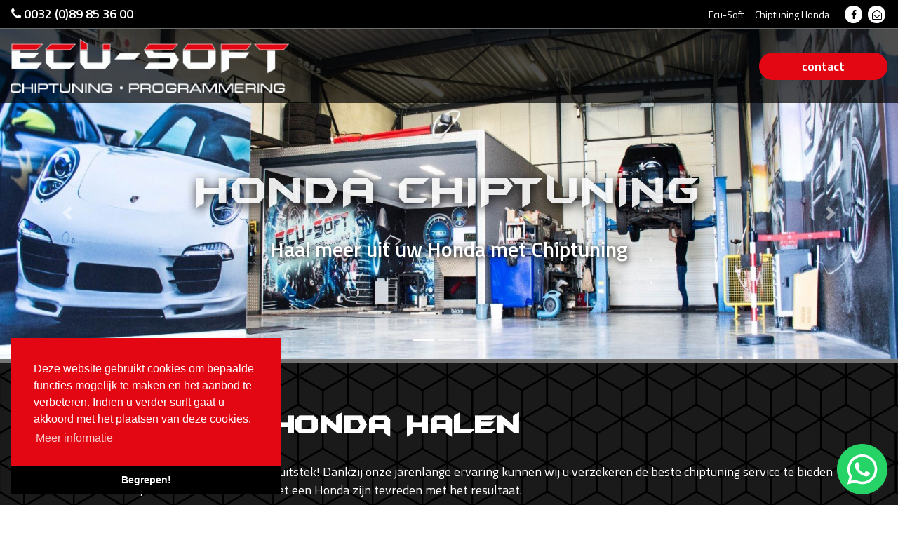

--- FILE ---
content_type: text/html; charset=UTF-8
request_url: https://www.chiptuning-honda.be/chiptuning/halen
body_size: 4463
content:
<!DOCTYPE html>
<html>
    <head>
        <meta charset="UTF-8">
        <!--[if IE]><meta http-equiv="X-UA-Compatible" content="IE=edge"><![endif]-->
        <meta name="viewport" content="width=device-width, initial-scale=1, shrink-to-fit=no">
        <meta name="msapplication-config" content="none"/>
        <title>Chiptuning Honda Halen - ECU Soft</title>
        <meta name="title" content="Chiptuning Honda Halen" />
        <meta name="description" content="Met onze Honda chiptuning service bent u verzekerd van een optimaal resulaat, of het nu gaat om betere motor performance." />
        <meta name="keywords" content="honda, chippen, chiptuning, tuning" />

                    <link rel="shortcut icon" href="/build/frontend/images/favicons/favicon.ico" type="image/x-icon" />
<link rel="apple-touch-icon" sizes="57x57" href="/build/frontend/images/favicons/apple-icon-57x57.png" />
<link rel="apple-touch-icon" sizes="60x60" href="/build/frontend/images/favicons/apple-icon-60x60.png" />
<link rel="apple-touch-icon" sizes="72x72" href="/build/frontend/images/favicons/apple-icon-72x72.png" />
<link rel="apple-touch-icon" sizes="76x76" href="/build/frontend/images/favicons/apple-icon-76x76.png" />
<link rel="apple-touch-icon" sizes="114x114" href="/build/frontend/images/favicons/apple-icon-114x114.png" />
<link rel="apple-touch-icon" sizes="120x120" href="/build/frontend/images/favicons/apple-icon-120x120.png" />
<link rel="apple-touch-icon" sizes="144x144" href="/build/frontend/images/favicons/apple-icon-144x144.png" />
<link rel="apple-touch-icon" sizes="152x152" href="/build/frontend/images/favicons/apple-icon-152x152.png" />
<link rel="apple-touch-icon" sizes="180x180" href="/build/frontend/images/favicons/apple-icon-180x180.png" />
<link rel="icon" type="image/png" sizes="36x36"  href="/build/frontend/images/favicons/android-icon-36x36.png">
<link rel="icon" type="image/png" sizes="48x48"  href="/build/frontend/images/favicons/android-icon-48x48.png">
<link rel="icon" type="image/png" sizes="72x72"  href="/build/frontend/images/favicons/android-icon-72x72.png">
<link rel="icon" type="image/png" sizes="96x96"  href="/build/frontend/images/favicons/android-icon-96x96.png">
<link rel="icon" type="image/png" sizes="144x144"  href="/build/frontend/images/favicons/android-icon-144x144.png">
<link rel="icon" type="image/png" sizes="192x192"  href="/build/frontend/images/favicons/android-icon-192x192.png">
<meta name="msapplication-TileColor" content="#000000">
<meta name="msapplication-TileImage" content="/build/frontend/images/favicons/ms-icon-144x144.png">
<meta name="theme-color" content="#000000">
        
                                <meta name="twitter:card" content="summary" />
            <meta name="twitter:site" content="@publisher_handle" />
            <meta name="twitter:title" content="Chiptuning Honda Halen" />
            <meta name="twitter:description" content="Met onze Honda chiptuning service bent u verzekerd van een optimaal resulaat, of het nu gaat om betere motor performance." />
            <meta name="twitter:creator" content="@author_handle">
                            <meta name="twitter:image" content="https://www.chiptuning-honda.be/build/frontend/images/social/social_square.png" />
                                    <meta property="og:title" content="Chiptuning Honda Halen" />
            <meta property="og:type" content="article" />
            <meta property="og:url" content="https://www.chiptuning-honda.be/chiptuning/halen" />
                            <meta property="og:image" content="https://www.chiptuning-honda.be/build/frontend/images/social/social_rectangle.png" />
                        <meta property="og:description" content="Met onze Honda chiptuning service bent u verzekerd van een optimaal resulaat, of het nu gaat om betere motor performance." />
            <meta property="og:site_name" content="ECU Soft" />
        
                        <script async src="https://www.googletagmanager.com/gtag/js?id=UA-177967361-8"></script>
    <script>
        window.dataLayer = window.dataLayer || [];
        function gtag(){dataLayer.push(arguments);}
        gtag('js', new Date());
        gtag('config', 'UA-177967361-8');
    </script>

                                        
                        <link rel="stylesheet" href="/build/app.7e8772c2.css">
            </head>
    <body class="cities">
            <header>
        <nav class="navbar navbar-expand-md navbar-dark fixed-top">
    <a class="navbar-brand phone-number" title="" href="">
        <i class="fa fa-phone" aria-hidden="true"></i>
                    0032 (0)89 85 36 00
            </a>
    <button class="navbar-toggler"
            type="button"
            data-toggle="collapse"
            data-target="#navbarCollapse"
            aria-controls="navbarCollapse"
            aria-expanded="false"
            aria-label="Toggle navigation"
    >
        <span class="navbar-toggler-icon"></span>
    </button>
    <div class="collapse navbar-collapse" id="navbarCollapse">

                <ul class="navbar-nav justify-content-end ml-auto">
            <li class="menu-item">
                <a href="/#" class="smoothScroll">
                    Ecu-Soft
                </a>
            </li>
            <li class="menu-item">
                <a href="/#introText" class="smoothScroll">
                                            Chiptuning Honda
                                    </a>
            </li>
                    </ul>

        <div class="sm">
                            <a href="https://www.facebook.com/ecusoft.bvba/?fref=td"
                   title="Facebook" target="_blank">
                    <i class="fa fa-facebook" aria-hidden="true"></i>
                </a>
                        <a href="mailto:info@ecu-soft.be"
               title="E-mail">
                <i class="fa fa-envelope-open-o" aria-hidden="true"></i>
            </a>
                    </div>

    </div>
</nav>    </header>
        <main>
            
    <div id="myCarousel" class="carousel slide carousel-fade" data-ride="carousel">
    <ol class="carousel-indicators">
                                <li data-target="#myCarousel" data-slide-to="0" class="active"></li>
                                            <li data-target="#myCarousel" data-slide-to="1"></li>
                                            <li data-target="#myCarousel" data-slide-to="2"></li>
                        </ol>
    <div class="carousel-inner">
                                                        <div class="carousel-item active">
                                                <img loading="lazy" class="img-fluid d-none d-md-block" src="https://www.chiptuning-honda.be/media/cache/slider_slide_thumbnail/images/slider_slide_image/5e559b3b3b3c4_ecu_soft_werkplaats_chiptuning.jpg" alt="" />
                <img loading="lazy" class="img-fluid d-sm-block d-md-none" src="https://www.chiptuning-honda.be/media/cache/slider_slide_mobile_thumbnail/images/slider_slide_image/5e559b3b3b3c4_ecu_soft_werkplaats_chiptuning.jpg" alt="" />
                <div class="container">
                    <div class="carousel-caption">
                        <p class="heading">
                                                            Honda Chiptuning
                                                    </p>
                        <p class="subtitle">
                                                            Haal meer uit uw Honda met Chiptuning
                                                    </p>
                    </div>
                </div>
            </div>
                                                                    <div class="carousel-item">
                                                <img loading="lazy" class="img-fluid d-none d-md-block" src="https://www.chiptuning-honda.be/media/cache/slider_slide_thumbnail/images/slider_slide_image/5e559ed2c00d7_ecu_soft_testbank_wand_.jpg" alt="" />
                <img loading="lazy" class="img-fluid d-sm-block d-md-none" src="https://www.chiptuning-honda.be/media/cache/slider_slide_mobile_thumbnail/images/slider_slide_image/5e559ed2c00d7_ecu_soft_testbank_wand_.jpg" alt="" />
                <div class="container">
                    <div class="carousel-caption">
                        <p class="heading">
                                                            Honda Chiptuning
                                                    </p>
                        <p class="subtitle">
                                                            Haal meer uit uw Honda met Chiptuning
                                                    </p>
                    </div>
                </div>
            </div>
                                                                    <div class="carousel-item">
                                                <img loading="lazy" class="img-fluid d-none d-md-block" src="https://www.chiptuning-honda.be/media/cache/slider_slide_thumbnail/images/slider_slide_image/5efb8fe73b5c7__0018s_0000_Honda Civic 1.6 i-DTEC 120 pk 2015.jpg" alt="" />
                <img loading="lazy" class="img-fluid d-sm-block d-md-none" src="https://www.chiptuning-honda.be/media/cache/slider_slide_mobile_thumbnail/images/slider_slide_image/5efb8fe73b5c7__0018s_0000_Honda Civic 1.6 i-DTEC 120 pk 2015.jpg" alt="" />
                <div class="container">
                    <div class="carousel-caption">
                        <p class="heading">
                                                            Honda Chiptuning
                                                    </p>
                        <p class="subtitle">
                                                            Haal meer uit uw Honda met Chiptuning
                                                    </p>
                    </div>
                </div>
            </div>
                        </div>
        <a class="carousel-control-prev" href="#myCarousel" role="button" data-slide="prev">
        <span class="carousel-control-prev-icon" aria-hidden="true"></span>
        <span class="sr-only">Previous</span>
    </a>
    <a class="carousel-control-next" href="#myCarousel" role="button" data-slide="next">
        <span class="carousel-control-next-icon" aria-hidden="true"></span>
        <span class="sr-only">Next</span>
    </a>
    </div>
    <div id="menu2" class="overlay text-center text-md-left">

    <div class="row">
        <div class="col-md-4">
            <a href="/" class="logo image ml-auto" title="Ecu-soft">
                <img src="/build/frontend/images/logo_ecusoft.png" alt="Ecu-soft Chiptuning &amp; Programmering">
            </a>
        </div>
        <div class="col-md-8 d-none d-md-block">
            <nav class="navbar2 navbar-expand-md d-none d-sm-block">
                <button class="navbar-toggler" type="button" data-toggle="collapse" data-target="#navbarCollapse2" aria-controls="navbarCollapse2" aria-expanded="false" aria-label="Toggle navigation">
                    <span class="navbar-toggler-icon"></span>
                </button>
                <div class="collapse navbar-collapse" id="navbarCollapse2">
                    <ul class="navbar-nav justify-content-end ml-auto">
                                                <li class="menu-item">
                            <a class="btn btn-primary float-sm-right"
                               href="https://www.ecu-soft.be/contact"
                            >
                                contact
                            </a>
                        </li>
                    </ul>
                </div>
            </nav>
        </div>
    </div>

</div>
    <div class="container city-list">
        <div class="row">
            <div class="col-sm-12">
                <h1>
                    Chiptuning Honda Halen
                </h1>
                <p>Ecu-Soft, de Honda chiptuning service bij uitstek! Dankzij onze jarenlange ervaring kunnen wij u verzekeren de beste chiptuning service te bieden voor uw Honda, vele klanten uit Halen met een Honda zijn tevreden met het resultaat.</p>

<p><strong>Een aantal modellen:</strong></p>

<ul>
	<li>Honda Accord Chiptuning Halen</li>
	<li>Honda Civic Chiptuning Halen</li>
	<li>Honda CR-V Chiptuning Halen</li>
	<li>Honda FR-V Chiptuning Halen</li>
	<li>Honda HR-V Chiptuning Halen</li>
	<li>Honda NSX Chiptuning Halen</li>
	<li>Honda S2000 Chiptuning Halen</li>
	<li>Honda Stepwgn Chiptuning Halen</li>
	<li>Honda UR-V Chiptuning Halen</li>
	<li>Honda CR-Z Chiptuning Halen</li>
</ul>
                <p>
                    <a href="/" class="btn btn-primary">
                        Klk hier voor meer informatie
                    </a>
                </p>
            </div>
        </div>
    </div>

        <div class="breadcrumbs">
        <div class="container">
            <div class="row">
                <div class="col-sm-12">
                    <ol id="wo-breadcrumbs" class="breadcrumb" itemscope itemtype="http://schema.org/BreadcrumbList"><li itemprop="itemListElement" itemscope itemtype="http://schema.org/ListItem"><a href="/" itemprop="item"><span itemprop="name">Chiptuning Honda</span></a><meta itemprop="position" content="1" /><span class='separator'>/</span></li><li itemprop="itemListElement" itemscope itemtype="http://schema.org/ListItem"><a href="/chiptuning" itemprop="item"><span itemprop="name">Chiptuning</span></a><meta itemprop="position" content="2" /><span class='separator'>/</span></li><li itemprop="itemListElement" itemscope itemtype="http://schema.org/ListItem"><span itemprop="name">Chiptuning Honda Halen</span><meta itemprop="position" content="3" /></li></ol>                </div>
            </div>
        </div>
    </div>


        </main>
        <footer class="footer">

    <div class="container">
        <div class="row">
            <div class="col-md-12 col-lg-8 offset-lg-2 text-center">
                                <h4>
                    The Power of Dreams, Honda Chiptuning
                </h4>
                                                <p>
                    Altijd op de hoogte bijven van de laatste ontwikkelingen op Honda chiptuning gebied, onze acties en aanbiedingen? Schrijf je in voor onze nieuwsbrief of volg onze social media
                </p>
                                <p class="phone">
                    <i class="fa fa-phone" aria-hidden="true"></i>
                                            0032 (0)89 85 36 00
                                    </p>
                <div class="sm">
                                        <a href="https://www.facebook.com/ecusoft.bvba/?fref=td"
                       title="Facebook" target="_blank">
                        <i class="fa fa-facebook" aria-hidden="true"></i>
                    </a>
                                        <a href="mailto:info@ecu-soft.be"
                       title="E-mail">
                        <i class="fa fa-envelope-open-o" aria-hidden="true"></i>
                    </a>
                                    </div>

            </div>
        </div>
    </div>

</footer>

<div class="container-fluid blackbar">
    <div class="row">
        <div class="col-sm-6">
            &copy; 2026 - ECU-Soft. Alle rechten voorbehouden
        </div>
        <div class="col-sm-6 text-right">
                            <a href="/chiptuning">
                    Chiptuning
                </a>
                        <a href="/sitemap">
                Sitemap
            </a>
        </div>
    </div>
</div>











        <script type="application/ld+json">{
    "@context": "http://schema.org",
    "@type": "WebSite",
    "name": "Chiptuning Honda",
    "url": "https://www.chiptuning-honda.bewww.chiptuning-honda.be"
}</script>

        <script type="application/ld+json">
    {
        "@context": "https://schema.org",
        "@type": "AutomotiveBusiness",
        "image": [
            "https://www.chiptuning-honda.be/build/frontend/images/jsonld/company-1x1.jpg",
            "https://www.chiptuning-honda.be/build/frontend/images/jsonld/company-4x3.jpg",
            "https://www.chiptuning-honda.be/build/frontend/images/jsonld/company-16x9.jpg"
        ],
        "@id": "https://www.chiptuning-honda.be",
        "name": "Chiptuning Honda",
        "address": {
            "@type": "PostalAddress",
            "streetAddress": "Ondernemerspark 33",
            "addressLocality": "Dilsen-Stokkem",
            "addressRegion": "VLI",
            "postalCode": "3650",
            "addressCountry": "BE"
        },
        "review": {
            "@type": "Review",
            "reviewRating": {
                "@type": "Rating",
                "ratingValue": "4",
                "bestRating": "5"
            },
            "author": {
                "@type": "Person",
                "name": "Francis Van Der Wielen"
            }
        },
        "geo": {
            "@type": "GeoCoordinates",
            "latitude": 51.02340316772461,
            "longitude": 5.724662780761719
        },
        "url": "https://www.chiptuning-honda.be",
        "telephone": "+32(0)89853600",
        "openingHoursSpecification": [
            {
                "@type": "OpeningHoursSpecification",
                "dayOfWeek": [
                    "Monday",
                    "Tuesday",
                    "Wednesday",
                    "Thursday",
                    "Friday"
                ],
                "opens": "09:00",
                "closes": "18:00"
            },
            {
                "@type": "OpeningHoursSpecification",
                "dayOfWeek": [
                    "Saturday"
                ],
                "opens": "10:00",
                "closes": "17:00"
            }
        ],
        "currenciesAccepted": "EUR",
        "priceRange": "300",
        "brand": "Honda"
    }
</script>

        <script type="application/ld+json">
    { "@context": "https://schema.org",
        "@type": "Organization",
        "name": "ECU Soft",
        "legalName" : "ECU Soft BVBA",
        "url": "https://www.ecu-soft.be/",
        "logo": "https://www.chiptuning-honda.be/build/frontend/images/social/social_square.png",
        "foundingDate": "2000",
        "founders": [
            {
                "@type": "Person",
                "name": "Ronald Klerken"
            } ],
        "address": {
            "@type": "PostalAddress",
            "streetAddress": "Ondernemerspark 33",
            "addressLocality": "Dilsen-Stokkem",
            "addressRegion": "VLI",
            "postalCode": "3650",
            "addressCountry": "BE"
        },
        "contactPoint": {
            "@type": "ContactPoint",
            "contactType": "customer support",
            "telephone": "+32 (0)89 85 36 00",
            "email": "info@ecu-soft.com"
        },
        "sameAs": [
            "https://www.facebook.com/ecusoft.bvba/",
            "https://www.instagram.com/ecu_soft_chiptuning/"
        ]}
</script>

        <script type="application/ld+json">
    {
        "@context": "https://schema.org/",
        "@type": "Product",
        "name": "Chiptuning Honda",
        "image": "https://www.chiptuning-honda.be/build/frontend/images/jsonld/company-1x1.jpg",
        "description": "Met onze Honda chiptuning service bent u verzekerd van een optimaal resulaat, of het nu gaat om betere motor performance.",
        "brand": {
            "@type": "Thing",
            "name": "ACME"
        },
        "aggregateRating": {
            "@type": "AggregateRating",
            "ratingValue": "5",
            "reviewCount": "89"
        },
        "offers": {
            "@type": "Offer",
            "priceCurrency": "EUR",
            "price": "299.00",
            "availability": "http://schema.org/InStock",
            "seller": {
                "@type": "Organization",
                "name": "ECU Soft"
            }
        }
    }
</script>

        <script>
            let whatsApp = true;
        </script>

        <script src="/build/runtime.b82e9a70.js"></script><script src="/build/app.d89656d7.js"></script>
        
        <script src="//cdnjs.cloudflare.com/ajax/libs/cookieconsent2/3.1.1/cookieconsent.min.js"></script>
<script>
    window.addEventListener("load", function(){
        window.cookieconsent.initialise({
            "palette": {
                "popup": {
                    "background": "#e30613"
                },
                "button": {
                    "background": "#000000"
                }
            },
            "theme": "edgeless",
            "position": "bottom-left",
            "content": {
                "message": "Deze website gebruikt cookies om bepaalde functies mogelijk te maken en het aanbod te verbeteren. Indien u verder surft gaat u akkoord met het plaatsen van deze cookies.",
                "dismiss": "Begrepen!",
                "link": "Meer informatie",
                "href": "//www.chiptuning-honda.be/privacy"
            }
        })});
</script>

    </body>
</html>